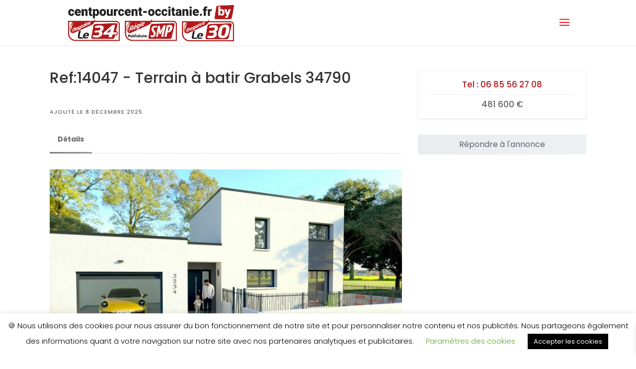

--- FILE ---
content_type: text/css
request_url: https://centpourcent-occitanie.fr/wp-content/et-cache/global/et-divi-customizer-global.min.css?ver=1765131375
body_size: 2408
content:
body,.et_pb_column_1_2 .et_quote_content blockquote cite,.et_pb_column_1_2 .et_link_content a.et_link_main_url,.et_pb_column_1_3 .et_quote_content blockquote cite,.et_pb_column_3_8 .et_quote_content blockquote cite,.et_pb_column_1_4 .et_quote_content blockquote cite,.et_pb_blog_grid .et_quote_content blockquote cite,.et_pb_column_1_3 .et_link_content a.et_link_main_url,.et_pb_column_3_8 .et_link_content a.et_link_main_url,.et_pb_column_1_4 .et_link_content a.et_link_main_url,.et_pb_blog_grid .et_link_content a.et_link_main_url,body .et_pb_bg_layout_light .et_pb_post p,body .et_pb_bg_layout_dark .et_pb_post p{font-size:14px}.et_pb_slide_content,.et_pb_best_value{font-size:15px}.woocommerce #respond input#submit,.woocommerce-page #respond input#submit,.woocommerce #content input.button,.woocommerce-page #content input.button,.woocommerce-message,.woocommerce-error,.woocommerce-info{background:#ca000b!important}#et_search_icon:hover,.mobile_menu_bar:before,.mobile_menu_bar:after,.et_toggle_slide_menu:after,.et-social-icon a:hover,.et_pb_sum,.et_pb_pricing li a,.et_pb_pricing_table_button,.et_overlay:before,.entry-summary p.price ins,.woocommerce div.product span.price,.woocommerce-page div.product span.price,.woocommerce #content div.product span.price,.woocommerce-page #content div.product span.price,.woocommerce div.product p.price,.woocommerce-page div.product p.price,.woocommerce #content div.product p.price,.woocommerce-page #content div.product p.price,.et_pb_member_social_links a:hover,.woocommerce .star-rating span:before,.woocommerce-page .star-rating span:before,.et_pb_widget li a:hover,.et_pb_filterable_portfolio .et_pb_portfolio_filters li a.active,.et_pb_filterable_portfolio .et_pb_portofolio_pagination ul li a.active,.et_pb_gallery .et_pb_gallery_pagination ul li a.active,.wp-pagenavi span.current,.wp-pagenavi a:hover,.nav-single a,.tagged_as a,.posted_in a{color:#ca000b}.et_pb_contact_submit,.et_password_protected_form .et_submit_button,.et_pb_bg_layout_light .et_pb_newsletter_button,.comment-reply-link,.form-submit .et_pb_button,.et_pb_bg_layout_light .et_pb_promo_button,.et_pb_bg_layout_light .et_pb_more_button,.woocommerce a.button.alt,.woocommerce-page a.button.alt,.woocommerce button.button.alt,.woocommerce button.button.alt.disabled,.woocommerce-page button.button.alt,.woocommerce-page button.button.alt.disabled,.woocommerce input.button.alt,.woocommerce-page input.button.alt,.woocommerce #respond input#submit.alt,.woocommerce-page #respond input#submit.alt,.woocommerce #content input.button.alt,.woocommerce-page #content input.button.alt,.woocommerce a.button,.woocommerce-page a.button,.woocommerce button.button,.woocommerce-page button.button,.woocommerce input.button,.woocommerce-page input.button,.et_pb_contact p input[type="checkbox"]:checked+label i:before,.et_pb_bg_layout_light.et_pb_module.et_pb_button{color:#ca000b}.footer-widget h4{color:#ca000b}.et-search-form,.nav li ul,.et_mobile_menu,.footer-widget li:before,.et_pb_pricing li:before,blockquote{border-color:#ca000b}.et_pb_counter_amount,.et_pb_featured_table .et_pb_pricing_heading,.et_quote_content,.et_link_content,.et_audio_content,.et_pb_post_slider.et_pb_bg_layout_dark,.et_slide_in_menu_container,.et_pb_contact p input[type="radio"]:checked+label i:before{background-color:#ca000b}a{color:#ca000b}.et_secondary_nav_enabled #page-container #top-header{background-color:#ca000b!important}#et-secondary-nav li ul{background-color:#ca000b}#main-footer .footer-widget h4,#main-footer .widget_block h1,#main-footer .widget_block h2,#main-footer .widget_block h3,#main-footer .widget_block h4,#main-footer .widget_block h5,#main-footer .widget_block h6{color:#ca000b}.footer-widget li:before{border-color:#ca000b}body #page-container .et_slide_in_menu_container{background:#e02b20}.et_header_style_slide .et_slide_in_menu_container{width:330px}@media only screen and (min-width:981px){.et_header_style_left #et-top-navigation,.et_header_style_split #et-top-navigation{padding:39px 0 0 0}.et_header_style_left #et-top-navigation nav>ul>li>a,.et_header_style_split #et-top-navigation nav>ul>li>a{padding-bottom:39px}.et_header_style_split .centered-inline-logo-wrap{width:78px;margin:-78px 0}.et_header_style_split .centered-inline-logo-wrap #logo{max-height:78px}.et_pb_svg_logo.et_header_style_split .centered-inline-logo-wrap #logo{height:78px}.et_header_style_centered #top-menu>li>a{padding-bottom:14px}.et_header_style_slide #et-top-navigation,.et_header_style_fullscreen #et-top-navigation{padding:30px 0 30px 0!important}.et_header_style_centered #main-header .logo_container{height:78px}#logo{max-height:99%}.et_pb_svg_logo #logo{height:99%}.et_fixed_nav #page-container .et-fixed-header#top-header{background-color:#ca000b!important}.et_fixed_nav #page-container .et-fixed-header#top-header #et-secondary-nav li ul{background-color:#ca000b}}@media only screen and (min-width:1350px){.et_pb_row{padding:27px 0}.et_pb_section{padding:54px 0}.single.et_pb_pagebuilder_layout.et_full_width_page .et_post_meta_wrapper{padding-top:81px}.et_pb_fullwidth_section{padding:0}}	h1,h2,h3,h4,h5,h6{font-family:'Poppins',Helvetica,Arial,Lucida,sans-serif}body,input,textarea,select{font-family:'Poppins',Helvetica,Arial,Lucida,sans-serif}.logos .et_pb_column{display:flex;flex-direction:row;justify-content:center;align-items:flex-start}.logos .et_pb_column .et_pb_image{display:flex;align-items:center;justify-content:center;margin-left:auto}.et-social-facebook a.icon:before{color: #fff!important}.house.et-pb-icon{font-size:36px}.main_title{text-align:center}.hp-listing-packages .hp-grid__item:nth-child(3) .hp-listing-package--view-block{background-color: #B2191C!important;color: #fff!important}.hp-listing-packages .hp-grid__item:nth-child(3) .hp-listing-package--view-block .hp-listing-package__name{color: #fff!important;margin-bottom: 28px}.hp-listing-packages .hp-grid__item:nth-child(3) .hp-listing-package--view-block .hp-listing-package__description>h4{color: #fff!important}.hp-listing-packages .hp-grid__item:nth-child(3) .hp-listing-package--view-block .hp-listing-package__footer>button{background: grey!important;color: #fff}span.mobile_menu_bar:before{color:#FF1B24!important}.cf-categoriescontent img{border-radius:0!important}body .cf-haslayout .wt-subtitlewithimg h3{padding-right:0!important}@media (min-width:1200px){.catgegory-row-1 .col-xl-3{-webkit-box-flex:0;-ms-flex:0 0 50%;flex:0 0 50%;max-width:50%}.catgegory-row-2 .col-xl-3{-webkit-box-flex:0;-ms-flex:0 0 33%;flex:0 0 33%;max-width:33%}}.catgegory-row-1 .cf-sectionspace,.catgegory-row-2 .cf-sectionspace{padding:0px 0}.mfp-bg,.mfp-wrap{display:none!important}#everlightbox-slider .slide .everlightbox-button{background-color:#B21117!important}#everlightbox-overlay.everlightbox-mobile #everlightbox-slider .slide .everlightbox-glass .everlightbox-download{display:block!important}#cf-homeslider.cf-haslayout figure:after{content:"";position:absolute;top:0;left:0;width:100%;height:100%;background-image:linear-gradient(120deg,#C40000,#eee);opacity:.8}.page-template-ads-search .cp-job-top-wrapper.cp-wrapper.cp-haslayout h3{font-size:48px;color:#fff}.cf-haslayout .cf-banner-content h1{text-align:center}body:not(.et-tb) #main-content .container,body:not(.et-tb-has-header) #main-content .container{padding-top:20px}.cl-no-padding .cp-wrapper{min-height:280px;position:relative;display:flex}.close{top:150px}.hp-page.site-main{max-width:1080px!important;margin:0 auto;min-height:50vh;margin-bottom:50px}.single-hp_listing .hp-page,.tax-hp_listing_category .hp-page{padding:50px 0}.post-type-archive-hp_listing .hp-page{margin-top:50px}.tax-hp_listing_category .hp-page{padding-top:150px}#main-content .container:before{background:none}#sidebar{display:none}@media (min-width:981px){#left-area{width:100%;padding:23px 0px 0px!important;float:none!important}}.page-template-default .main_title{display:none}.print{margin-bottom:24px}#main-footer{display:none}.hp-page__title::before,.hp-section__title::before{background-color:#E00B00}.hp-template--listings-edit-page#et-boc .et-l .et_pb_row{max-width:1920px}.hp-template--listings-edit-page#et-boc .et-l .et-pb-icon{font-size:30px!important}.product_meta{display:none}.cat>ul li:first-child label span{text-transform:uppercase}.offres .hp-field--radio ul{display:inline-flex}.checkout h2{margin-top:24px}.hp-form--user-login{padding:20px}.hp-template--user-login-page h1{padding-left:20px}.hp-listing__action--report{display:none}@media (max-width:765px){.hp-page{padding:20px!important}}.hp-listing--view-block .hp-listing__featured-badge{display:none}.hp-listing__attribute.hp-listing__attribute--phone{font-size:20px;color:#B2191D}.hp-field__description{font-size:1em}.hp-listing-packages .hp-grid__item:nth-child(3) .hp-listing-package--view-block{border:2px solid #B2191C}.tp h3{margin-top:50px;text-align:center;margin-bottom:50px}.tp a{color:#B2191C}.hp-template--listing-submit-complete-page p,.hp-template--listing-submit-complete-page button{text-align:center}.hp-template--listing-submit-complete-page button{margin-top:24px!important;margin:0 auto;display:block}.postid-29270 .price,.post-29270 .amount{display:none}.hp-form__field--url input{display:none!important}.hp-template--user-listing-packages-view-page .hp-user-listing-packages.hp-table.hp-block{display:none}.et-social-icon.et-social-facebook a:hover{color:#eee}.hp-listing__description>p>p{display: none!important}.hp-listing-category__image>a>img{height: 245px!important}.et_slide_menu_top{background: c9271d!important}body #page-container .et_slide_in_menu_container{background: #e02b20!important}.hp-field__label,.hp-form__label>span{color: #E5372E;font-weight: bold}.hp-listing__attribute.hp-listing__attribute--phone>a{color: #B2191D!important}